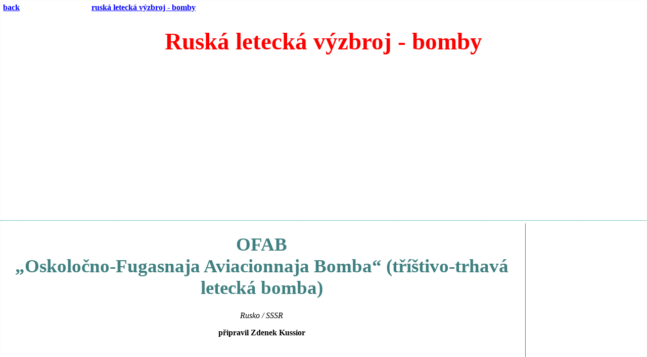

--- FILE ---
content_type: text/html
request_url: https://military.cz/russia/air/weapons/bombs/ofab/ofab.htm
body_size: 8117
content:
<!DOCTYPE HTML PUBLIC "-//W3C//DTD HTML 4.01 Transitional//EN" "http://www.w3.org/TR/html4/loose.dtd">

<html>

<head>
<meta name="viewport" content="width=device-width, initial-scale=1.0">
<meta http-equiv="Content-Type" content="text/html; charset=windows-1250">
<link href="/StyleSheet.css" rel="stylesheet" type="text/css" />
<title>Ruské tříštivo-trhavé bomby OFAB</title>
</head>

<body>
<div class="MainBody">


<!--webbot bot="Include" U-Include="../_private/header_cz.htm" TAG="BODY" startspan -->
<div class="TopStrip">

<table border="0" width="100%" cellspacing="0" cellpadding="0">
  <tr>
    <td valign="top"><a href="javascript:history.back()"><font size="3"><strong>back</strong></font></a></td>
    <td valign="top"><a href="../default_cz.htm"><font size="3"><strong>ruská letecká
    výzbroj - bomby</strong></font></a></td>
    <td valign="top">



</td>
    <td valign="top"></td>
  </tr>
</table>

<h1 class="Sekce">Ruská letecká výzbroj - bomby</h1>



<p align="center"><script async src="//pagead2.googlesyndication.com/pagead/js/adsbygoogle.js"></script>
<!-- Military responsive -->
<ins class="adsbygoogle"
     style="display:block"
     data-ad-client="ca-pub-4088919791007008"
     data-ad-slot="1214909408"
     data-ad-format="auto"></ins>
<script>
(adsbygoogle = window.adsbygoogle || []).push({});
</script></p>



</div>

<table border="0" cellspacing="3" cellpadding="0" CLASS="RightStrip" width="240px">
  <tr>
    <td style="background-color: #FFFFFF" width="240px"><span
    style="font-family: sans-serif; font-weight: bold; color: rgb(255,255,255)">NAVIGACE</span></td>
  </tr>
  <tr width="240px">
    <td>

<p align="center"><script async src="//pagead2.googlesyndication.com/pagead/js/adsbygoogle.js"></script>
<!-- Military responsive -->
<ins class="adsbygoogle"
     style="display:block"
     data-ad-client="ca-pub-4088919791007008"
     data-ad-slot="1214909408"
     data-ad-format="auto"></ins>
<script>
(adsbygoogle = window.adsbygoogle || []).push({});
</script></p>

</td>
  </tr>
  <tr>
    <td>

<p align="center"><script async src="//pagead2.googlesyndication.com/pagead/js/adsbygoogle.js"></script>
<!-- Military responsive -->
<ins class="adsbygoogle"
     style="display:block"
     data-ad-client="ca-pub-4088919791007008"
     data-ad-slot="1214909408"
     data-ad-format="auto"></ins>
<script>
(adsbygoogle = window.adsbygoogle || []).push({});
</script></p>

</td>
  </tr>
</table>


<!--webbot bot="Include" i-checksum="57023" endspan -->


<h1 class="Nadpis">OFAB<br>
„Oskoločno-Fugasnaja Aviacionnaja Bomba“ (tříštivo-trhavá letecká bomba)</h1>

<p class="Vyrobce">Rusko / SSSR</p>

<p class="SekciPripravuje">připravil Zdenek Kussior</p>

<p align="center">&nbsp;</p>

<p>OFAB jsou základní ruské tříštivo-trhavé bomby. Proti pěchotě a lehce
pancéřovaným cílům jsou několikanásobně efektivnější než trhavé bomba <a
href="../fab/fab.htm">FAB</a> odpovídající hmotnosti. Existuje více verzí,
lišících se hmotností, ale také typem střepin vznikajících při výbuchu.
K&nbsp;lehčím patří <b>OFAB-100-120</b> (velmi podobná, ne-li totožná s bombou
FAB-100), <b>OFAB-100M</b>, <b>OFAB-100MH</b>, <b>OFAB-100NV,</b> střední jsou typy <b>OFAB-250-270</b>,
<b>OFAB-250T</b> (teplovzdorná), <b>OFAB-250ŠN</b>, <b>OFAB-250ŠL</b>, <b>OFAB-250M</b>,
k&nbsp;těžším patří <b>OFAB-500ŠR</b>, univerzální <b>OFAB-500U</b>,
tříštivo-zápalná <b>FOZAB-500 a </b>její modernější nástupce <b>OFZAB-500</b>.
Bomby se dají podvěsit pod jakýkoliv letoun – např. <a
href="../../../suchoj/Su-30/su-30.htm">Su-30MKI</a> může nést až 50 kusů OFAB-100-120
nebo až 28 kusů OFAB-250-270, <a href="../../../suchoj/Su-24/su-24.htm">Su-24</a> může
nést nejméně 18 kusů OFAB-250, apod.</p>

<p></p>

<p><i>OFZAB-500</i></p>

<p class="MsoNormal" align="center">&nbsp;</p>
<div align="center"><center>

<table border="1">
  <tr>
    <td><b>Typ</b></td>
    <td align="center">OFAB-100-120</td>
    <td align="center">OFAB-250-270</td>
    <td align="center">OFAB-500U</td>
    <td align="center">OFZAB-500</td>
  </tr>
  <tr>
    <td><b>Délka</b></td>
    <td align="center">1065 mm</td>
    <td align="center">1456 mm</td>
    <td align="center">2300 mm</td>
    <td align="center">2500 mm</td>
  </tr>
  <tr>
    <td><b>Průměr</b></td>
    <td align="center">273 mm</td>
    <td align="center">325 mm</td>
    <td align="center">400 mm</td>
    <td align="center">450 mm</td>
  </tr>
  <tr>
    <td><b>Rozpětí</b></td>
    <td align="center">&nbsp;</td>
    <td align="center">&nbsp;</td>
    <td align="center">&nbsp;</td>
    <td align="center">500 mm</td>
  </tr>
  <tr>
    <td><b>Hmotnost</b></td>
    <td align="center">123 kg</td>
    <td align="center">266 kg</td>
    <td align="center">515 kg&nbsp;</td>
    <td align="center">500 kg</td>
  </tr>
  <tr>
    <td><b>Náplň</b></td>
    <td align="center">46 kg</td>
    <td align="center">94 kg</td>
    <td align="center">230 kg</td>
    <td align="center">250 kg zápalné směsi + 37,5 kg výbušniny</td>
  </tr>
  <tr>
    <td><b>Vypuštění - rychlost</b></td>
    <td align="center">500 - 1500 km/h</td>
    <td align="center">500 - 1500 km/h</td>
    <td align="center">50 - 1200 km/h</td>
    <td align="center">100 - 1200 km/h</td>
  </tr>
  <tr>
    <td><b>&nbsp;&nbsp; - výška</b></td>
    <td align="center">500 - 15000 m</td>
    <td align="center">500 - 16000 m</td>
    <td align="center">500 - 10000 m</td>
    <td align="center">300 - 20000 m</td>
  </tr>
</table>
</center></div>

<p class="MsoNormal" align="center">&nbsp;</p>

<p align="center"><i></i></p>

<p align="center"><i>OFAB-100-120</i></p>

<p align="center"><i></i></p>

<p align="center"><i>OFAB-250-270</i></p>

<p align="center"><i></i></p>

<p align="center"><i>OFAB-500O</i> </p>

<p align="center">&nbsp;<i>OFZAB-500</i></p>

<p align="center"><i>&nbsp;</i></p>

<p align="center"><i>&nbsp;</i></p>

<p align="center"></p>

<p align="center"><i>Nejmenší bomba uprostřed je OFAB-250 s namontovaným
prodlouženým zapalovačem.</i></p>

<p align="center"><i></i></p>

<p align="center"><i>Su-24 s plným nákladem bomb OFAB-100.</i></p>

<p align="center"></p>

<p align="center"><i>OFAB-250 pod trupem Su-24</i></p>

<p align="center"><i>&nbsp;</i></p>

<p align="center"><i>&nbsp;</i></p>

<p align="center" style="margin-top: 00; margin-bottom: 0"></p>

<p align="center"><i>Pumovnice bombardéru <a href="../../../tupolev/Tu22M/tu22m.htm">Tu-22M3</a>
zaplněná bombami OFAB-100</i> <br>
<i>během afghánského konfliktu</i></p>

<p>Zdroje: 

<ul>
  <li><a href="http://www.aeronautics.ru/img001/airsurface.htm">http://www.aeronautics.ru/img001/airsurface.htm</a></li>
  <li><a href="http://strony.wp.pl/wp/keshels.aviation.page/weapons/ofab100.htm">http://strony.wp.pl/wp/keshels.aviation.page/weapons/ofab100.htm</a></li>
  <li><a href="http://strony.wp.pl/wp/keshels.aviation.page/weapons/ofab250.htm">http://strony.wp.pl/wp/keshels.aviation.page/weapons/ofab250.htm</a></li>
  <li><a href="http://strony.wp.pl/wp/keshels.aviation.page/weapons/ofab500.htm">http://strony.wp.pl/wp/keshels.aviation.page/weapons/ofab500.htm</a></li>
  <li><a href="http://www.airwar.ru">www.airwar.ru</a></li>
</ul>
<!--webbot bot="Include" U-Include="../../../../../_private/footer_military_cz.htm"
TAG="BODY" startspan -->
<div style="clear: both"></div>

<p align="center"><script async src="//pagead2.googlesyndication.com/pagead/js/adsbygoogle.js"></script>
<!-- Military responsive -->
<ins class="adsbygoogle"
     style="display:block"
     data-ad-client="ca-pub-4088919791007008"
     data-ad-slot="1214909408"
     data-ad-format="auto"></ins>
<script>
(adsbygoogle = window.adsbygoogle || []).push({});
</script></p>

<div class="BottomStrip">

<p align="center">&nbsp;</p>









<hr>


<p align="center"><strong>Copyright © All Rights Reserved</strong></p>



<hr>


<p align="center"></p>

</div>
<!--webbot bot="Include" i-checksum="30213" endspan -->


</div>
</body>

</html>


--- FILE ---
content_type: text/html; charset=utf-8
request_url: https://www.google.com/recaptcha/api2/aframe
body_size: 268
content:
<!DOCTYPE HTML><html><head><meta http-equiv="content-type" content="text/html; charset=UTF-8"></head><body><script nonce="WinBUkn4P-AOnKkYFZyo4A">/** Anti-fraud and anti-abuse applications only. See google.com/recaptcha */ try{var clients={'sodar':'https://pagead2.googlesyndication.com/pagead/sodar?'};window.addEventListener("message",function(a){try{if(a.source===window.parent){var b=JSON.parse(a.data);var c=clients[b['id']];if(c){var d=document.createElement('img');d.src=c+b['params']+'&rc='+(localStorage.getItem("rc::a")?sessionStorage.getItem("rc::b"):"");window.document.body.appendChild(d);sessionStorage.setItem("rc::e",parseInt(sessionStorage.getItem("rc::e")||0)+1);localStorage.setItem("rc::h",'1769001912213');}}}catch(b){}});window.parent.postMessage("_grecaptcha_ready", "*");}catch(b){}</script></body></html>